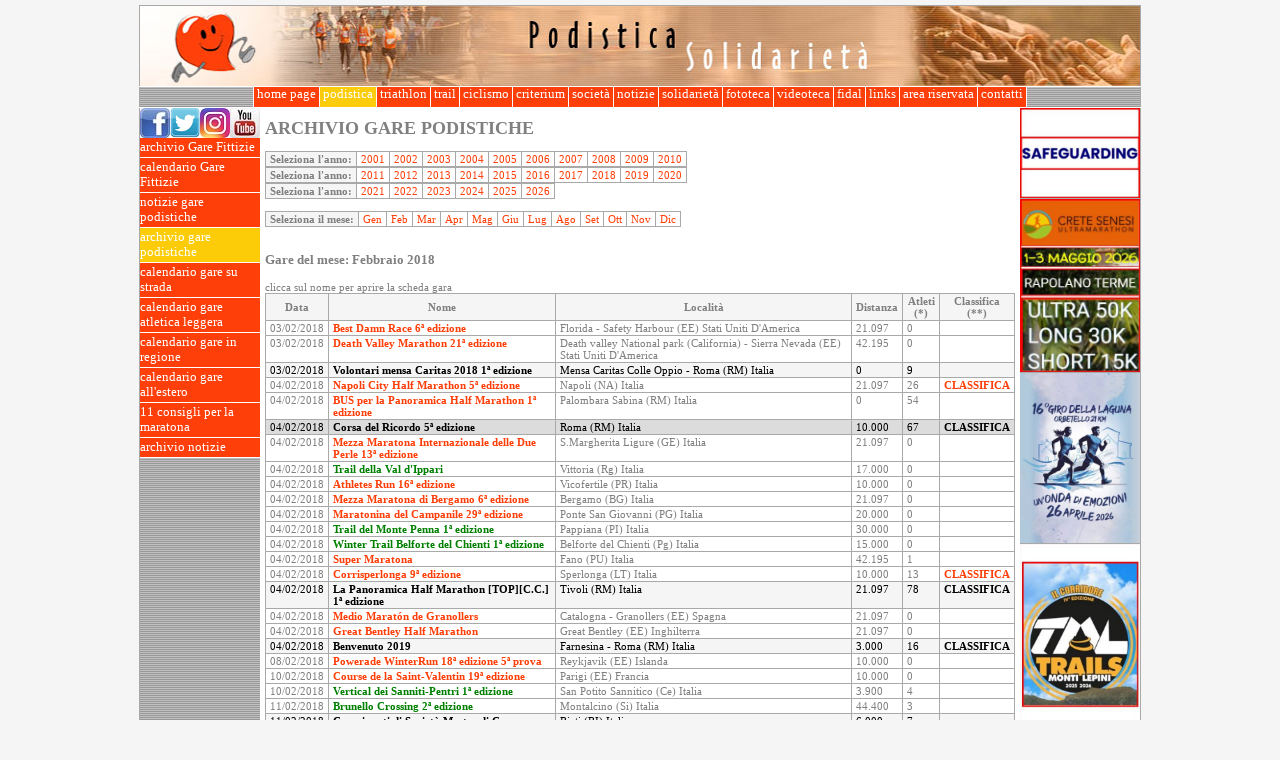

--- FILE ---
content_type: text/html; charset=UTF-8
request_url: https://www.podisticasolidarieta.it/podistica/home.nsf/web-infogare!openform&mese=2&anno=2018
body_size: 37029
content:
<!DOCTYPE HTML PUBLIC "-//W3C//DTD HTML 4.01 Transitional//EN">
<html>
<head>
<title>Archivio gare podistiche febbraio 2018 - Podistica Solidarietà</title><META NAME="Description" CONTENT="Archivio gare podistiche febbraio 2018, classifiche gare podistiche, leggi i resoconti, guarda le foto, consulta le mappe, confronta le gare con le edizioni precedenti.">
<script language="JavaScript" type="text/javascript">
<!-- 
function _doClick1(v, o, t, h) {  var form = document._DominoForm;  if (form.onsubmit) {     var retVal = form.onsubmit();     if (typeof retVal == "boolean" && retVal == false)       return false;  }  var target = document._domino_target;  if (o.href != null) {    if (o.target != null)       target = o.target;  } else {    if (t != null)      target = t;  }  form.target = target;  form.__Click.value = v;  if (h != null)    form.action += h;  form.submit();  return false;}
// -->
</script>

<script language="JavaScript" type="text/javascript">
<!-- 
document._domino_target = "_self";
function _doClick(v, o, t, h) {
  var form = document._DominoForm;
  if (form.onsubmit) {
     var retVal = form.onsubmit();
     if (typeof retVal == "boolean" && retVal == false)
       return false;
  }
  var target = document._domino_target;
  if (o.href != null) {
    if (o.target != null)
       target = o.target;
  } else {
    if (t != null)
      target = t;
  }
  form.target = target;
  form.__Click.value = v;
  if (h != null)
    form.action += h;
  form.submit();
  return false;
}
// -->
</script>
</head>
<body text="#000000" bgcolor="#FFFFFF">

<form method="post" action="/podistica/home.nsf/web-infogare!OpenForm&amp;Seq=1&amp;mese=2&amp;anno=2018" name="_DominoForm">
<input type="hidden" name="__Click" value="0"> <style type="text/css">
@import url(/podistica/home.nsf/frame.css!OpenCssResource);
</style>
<center><a name="1."></a><table class="tabellona" cellspacing=0 cellpadding=0><tr valign="top"><td class="cella-header" colspan="5"><img src="/podistica/home.nsf/banner_podistica.jpg!OpenImageResource" width="1000" height="80"></td></tr><tr valign="top"><td class="cella-omenu" colspan="5"><center><table cellspacing=0 cellpadding=0 class="horizontal-menu2"><tr><td nowrap><a href="/">&nbsp;home page&nbsp;</a></td> <td style="background-color:#FDCC08;" nowrap><a href="/podistica/home.nsf/web-newspod!openform">&nbsp;podistica&nbsp;</a></td> <td nowrap><a href="/podistica/home.nsf/web-newstri!openform">&nbsp;triathlon&nbsp;</a></td> <td nowrap><a href="/podistica/home.nsf/web-criteriumtrail!openform">&nbsp;trail&nbsp;</a></td> <td nowrap><a href="/podistica/home.nsf/web-criteriumcic!openform">&nbsp;ciclismo&nbsp;</a></td> <td nowrap><a href="/podistica/home.nsf/web-criteriumtop!openform">&nbsp;criterium&nbsp;</a></td> <td nowrap><a href="/podistica/home.nsf/web-richtext/presentazione!opendocument">&nbsp;società&nbsp;</a></td> <td nowrap><a href="/podistica/home.nsf/web-newssoc!openform">&nbsp;notizie&nbsp;</a></td> <td nowrap><a href="/podistica/home.nsf/web-newssol!openform">&nbsp;solidarietà&nbsp;</a></td> <td nowrap><a href="/podistica/fototeca2026.nsf/web-foto2026!openform">&nbsp;fototeca&nbsp;</a></td> <td nowrap><a href="/podistica/home.nsf/web-video-sport!openform">&nbsp;videoteca&nbsp;</a></td> <td nowrap><a href="/podistica/home.nsf/web-fidal!openform">&nbsp;fidal&nbsp;</a></td> <td nowrap><a href="/podistica/home.nsf/web-links-pod!openform">&nbsp;links&nbsp;</a></td> <td nowrap><a href="/podistica/home.nsf/web-reserved!openform">&nbsp;area riservata&nbsp;</a></td> <td nowrap><a href="/podistica/home.nsf/web-richtext/contatti!opendocument">&nbsp;contatti&nbsp;</a></td></tr></table></center></td></tr><tr valign="top"><td class="cella-vmenu"><a href="http://www.facebook.com/pages/Podistica-Solidariet%C3%A0/357287241985#!/pages/Podistica-Solidariet%C3%A0/357287241985" target="_blank"><img src="/podistica/home.nsf/fb" alt="Podistica Solidarietà su Facebook" border="0" /></a><a href="http://twitter.com/podisticasolid" target="_blank"><img src="/podistica/home.nsf/tw" alt="Podistica Solidarietà su Twitter" border="0" /></a><a href="https://www.instagram.com/podisticasolidarieta/" target="_blank"><img src="/podistica/home.nsf/ig" alt="Podistica Solidarietà su Instagram" border="0" /></a><a href="http://www.youtube.com/channel/UC2VnbxQCV9MYFUNTWnpxmOw" target="_blank"><img src="/podistica/home.nsf/yt" alt="Podistica Solidarietà su YouTube" border="0" /></a><table width=100px cellspacing=0 cellpadding=0 class="vertical-menu2"><tr><td><a href="/podistica/home.nsf/web-infogareftz!openform"><div style="font-size:2px;"><br></div>archivio Gare Fittizie<br><div style="font-size:2px;"><br></div></a></td></tr> <tr><td><a href="/podistica/home.nsf/web-prossimegareftz!openform"><div style="font-size:2px;"><br></div>calendario Gare Fittizie<br><div style="font-size:2px;"><br></div></a></td></tr> <tr><td><a href="/podistica/home.nsf/web-newspod!openform"><div style="font-size:2px;"><br></div>notizie gare podistiche<br><div style="font-size:2px;"><br></div></a></td></tr> <tr><td style="background-color:#FDCC08;"><a href="/podistica/home.nsf/web-infogare!openform"><div style="font-size:2px;"><br></div>archivio gare podistiche<br><div style="font-size:2px;"><br></div></a></td></tr> <tr><td><a href="/podistica/home.nsf/web-prossimegare!openform"><div style="font-size:2px;"><br></div>calendario gare su strada<br><div style="font-size:2px;"><br></div></a></td></tr> <tr><td><a href="/podistica/home.nsf/web-prossimegareatletica!openform"><div style="font-size:2px;"><br></div>calendario gare atletica leggera<br><div style="font-size:2px;"><br></div></a></td></tr> <tr><td><a href="/podistica/home.nsf/web-prossimegare-reg!openform"><div style="font-size:2px;"><br></div>calendario gare in regione<br><div style="font-size:2px;"><br></div></a></td></tr> <tr><td><a href="/podistica/home.nsf/web-prossimegare-ee!openform"><div style="font-size:2px;"><br></div>calendario gare all'estero<br><div style="font-size:2px;"><br></div></a></td></tr> <tr><td><a href="/podistica/home.nsf/web-11consigli!openform"><div style="font-size:2px;"><br></div>11 consigli per la maratona<br><div style="font-size:2px;"><br></div></a></td></tr> <tr><td><a href="/podistica/home.nsf/web-archivio!openform"><div style="font-size:2px;"><br></div>archivio notizie<br><div style="font-size:2px;"><br></div></a></td></tr></table></td><td class="cella-spazio"></td><td class="cella-contenuto">
<p><b><font size="4" face="Verdana">ARCHIVIO GARE PODISTICHE</font></b><br>
<br>
<table class="contenuto"><tr><th><b>Seleziona l'anno:</b></th><td><a href=web-infogare!openform&mese=2&anno=2001>2001</a></td><td><a href=web-infogare!openform&mese=2&anno=2002>2002</a></td><td><a href=web-infogare!openform&mese=2&anno=2003>2003</a></td><td><a href=web-infogare!openform&mese=2&anno=2004>2004</a></td><td><a href=web-infogare!openform&mese=2&anno=2005>2005</a></td><td><a href=web-infogare!openform&mese=2&anno=2006>2006</a></td><td><a href=web-infogare!openform&mese=2&anno=2007>2007</a></td><td><a href=web-infogare!openform&mese=2&anno=2008>2008</a></td><td><a href=web-infogare!openform&mese=2&anno=2009>2009</a></td><td><a href=web-infogare!openform&mese=2&anno=2010>2010</a></td></tr></table><table class="contenuto"><tr><th><b>Seleziona l'anno:</b></th><td><a href=web-infogare!openform&mese=2&anno=2011>2011</a></td><td><a href=web-infogare!openform&mese=2&anno=2012>2012</a></td><td><a href=web-infogare!openform&mese=2&anno=2013>2013</a></td><td><a href=web-infogare!openform&mese=2&anno=2014>2014</a></td><td><a href=web-infogare!openform&mese=2&anno=2015>2015</a></td><td><a href=web-infogare!openform&mese=2&anno=2016>2016</a></td><td><a href=web-infogare!openform&mese=2&anno=2017>2017</a></td><td><a href=web-infogare!openform&mese=2&anno=2018>2018</a></td><td><a href=web-infogare!openform&mese=2&anno=2019>2019</a></td><td><a href=web-infogare!openform&mese=2&anno=2020>2020</a></td></tr></table><table class="contenuto"><tr><th><b>Seleziona l'anno:</b></th><td><a href=web-infogare!openform&mese=2&anno=2021>2021</a></td><td><a href=web-infogare!openform&mese=2&anno=2022>2022</a></td><td><a href=web-infogare!openform&mese=2&anno=2023>2023</a></td><td><a href=web-infogare!openform&mese=2&anno=2024>2024</a></td><td><a href=web-infogare!openform&mese=2&anno=2025>2025</a></td><td><a href=web-infogare!openform&mese=2&anno=2026>2026</a></td></tr></table><br>
<table class="contenuto"><tr>
<th><b>Seleziona il mese:</b></th>
<td><a href=web-infogare!openform&mese=1&anno=2018>Gen</a></td>
<td><a href=web-infogare!openform&mese=2&anno=2018>Feb</a></td>
<td><a href=web-infogare!openform&mese=3&anno=2018>Mar</a></td>
<td><a href=web-infogare!openform&mese=4&anno=2018>Apr</a></td>
<td><a href=web-infogare!openform&mese=5&anno=2018>Mag</a></td>
<td><a href=web-infogare!openform&mese=6&anno=2018>Giu</a></td>
<td><a href=web-infogare!openform&mese=7&anno=2018>Lug</a></td>
<td><a href=web-infogare!openform&mese=8&anno=2018>Ago</a></td>
<td><a href=web-infogare!openform&mese=9&anno=2018>Set</a></td>
<td><a href=web-infogare!openform&mese=10&anno=2018>Ott</a></td>
<td><a href=web-infogare!openform&mese=11&anno=2018>Nov</a></td>
<td><a href=web-infogare!openform&mese=12&anno=2018>Dic</a></td>
</tr></table><br>
<h3>Gare del mese: Febbraio 2018</h3>clicca sul nome per aprire la scheda gara<br><table class="contenuto"><tr><th>Data</th><th>Nome</th><th>Località</th><th>Distanza</th><th>Atleti (*)</th><th>Classifica (**)</th></tr><tr><td>03/02/2018</td><td><a href=/podistica/home.nsf/web-schedegare/B82D404021AC4BE8C12581B0001FD976><b>Best Damn Race 6ª edizione</b></a></td><td>Florida - Safety Harbour (EE) Stati Uniti D'America</td><td>21.097</td><td>0</td><td></td></tr><tr><td>03/02/2018</td><td><a href=/podistica/home.nsf/web-schedegare/7C26067362DA54D6C125818D002AC3ED><b>Death Valley Marathon 21ª edizione</b></a></td><td>Death valley National park (California) - Sierra Nevada (EE) Stati Uniti D'America</td><td>42.195</td><td>0</td><td></td></tr><tr class="gara-podistica"><td>03/02/2018</td><td><a href=/podistica/home.nsf/web-schedegare/94AB597FA76509B2C125820A0039DF10><b>Volontari mensa Caritas 2018 1ª edizione</b></a></td><td>Mensa Caritas Colle Oppio - Roma (RM) Italia</td><td>0</td><td>9</td><td></td></tr><tr><td>04/02/2018</td><td><a href=/podistica/home.nsf/web-schedegare/4A123FF346CB9074C12581E6002645F1><b>Napoli City Half Marathon 5ª edizione</b></a></td><td>Napoli (NA) Italia</td><td>21.097</td><td>26</td><td><a target=_blank href=/podistica/home.nsf/0/4A123FF346CB9074C12581E6002645F1/$FILE/napoli04022018.pdf><b>CLASSIFICA</b></a></td></tr><tr><td>04/02/2018</td><td><a href=/podistica/home.nsf/web-schedegare/B04F03BDBE4C37BFC12582200031E01D><b>BUS per la Panoramica Half Marathon 1ª edizione</b></a></td><td>Palombara Sabina (RM) Italia</td><td>0</td><td>54</td><td></td></tr><tr class="gara-criterium"><td>04/02/2018</td><td><a href=/podistica/home.nsf/web-schedegare/09DF88F320F05A93C12581F80027BE89><b>Corsa del Ricordo 5ª edizione</b></a></td><td>Roma (RM) Italia</td><td>10.000</td><td>67</td><td><a target=_blank href=/podistica/home.nsf/0/09DF88F320F05A93C12581F80027BE89/$FILE/ricordo2018.xlsx><b>CLASSIFICA</b></a></td></tr><tr><td>04/02/2018</td><td><a href=/podistica/home.nsf/web-schedegare/C0D260D9631BC71CC1258214007BDB87><b>Mezza Maratona Internazionale delle Due Perle 13ª edizione</b></a></td><td>S.Margherita Ligure (GE) Italia</td><td>21.097</td><td>0</td><td></td></tr><tr class="gara-trail"><td>04/02/2018</td><td><a href=/podistica/home.nsf/web-schedegare/321587200E9B4118C1258219004EABA6><b>Trail della Val d'Ippari</b></a></td><td>Vittoria (Rg) Italia</td><td>17.000</td><td>0</td><td></td></tr><tr><td>04/02/2018</td><td><a href=/podistica/home.nsf/web-schedegare/53C319B41D9167A4C125820800831EA3><b>Athletes Run 16ª edizione</b></a></td><td>Vicofertile (PR) Italia</td><td>10.000</td><td>0</td><td></td></tr><tr><td>04/02/2018</td><td><a href=/podistica/home.nsf/web-schedegare/65EDCD8C0ABBA73AC1258214007A7B90><b>Mezza Maratona di Bergamo 6ª edizione</b></a></td><td>Bergamo (BG) Italia</td><td>21.097</td><td>0</td><td></td></tr><tr><td>04/02/2018</td><td><a href=/podistica/home.nsf/web-schedegare/804E47D6BD6C9711C12582040081AC51><b>Maratonina del Campanile 29ª edizione</b></a></td><td>Ponte San Giovanni (PG) Italia</td><td>20.000</td><td>0</td><td></td></tr><tr class="gara-trail"><td>04/02/2018</td><td><a href=/podistica/home.nsf/web-schedegare/E5A1C4E59E42FA5CC12581E8003198A0><b>Trail del Monte Penna 1ª edizione</b></a></td><td>Pappiana (PI) Italia</td><td>30.000</td><td>0</td><td></td></tr><tr class="gara-trail"><td>04/02/2018</td><td><a href=/podistica/home.nsf/web-schedegare/1A4786F951851598C125820F0079FC0E><b>Winter Trail Belforte del Chienti 1ª edizione</b></a></td><td>Belforte del Chienti (Pg) Italia</td><td>15.000</td><td>0</td><td></td></tr><tr><td>04/02/2018</td><td><a href=/podistica/home.nsf/web-schedegare/9DFA40035CDD5D71C1258233005BC4DF><b>Super Maratona</b></a></td><td>Fano (PU) Italia</td><td>42.195</td><td>1</td><td></td></tr><tr><td>04/02/2018</td><td><a href=/podistica/home.nsf/web-schedegare/CA52453F26F0AC9FC1258211000E16CA><b>Corrisperlonga 9ª edizione</b></a></td><td>Sperlonga (LT) Italia</td><td>10.000</td><td>13</td><td><a target=_blank href=/podistica/home.nsf/0/CA52453F26F0AC9FC1258211000E16CA/$FILE/sperlonga2018.xlsx><b>CLASSIFICA</b></a></td></tr><tr class="gara-podistica"><td>04/02/2018</td><td><a href=/podistica/home.nsf/web-schedegare/E672356456055F64C12581B80034650F><b>La Panoramica Half Marathon [TOP][C.C.] 1ª edizione</b></a></td><td>Tivoli (RM) Italia</td><td>21.097</td><td>78</td><td><a target=_blank href=/podistica/home.nsf/0/E672356456055F64C12581B80034650F/$FILE/panoramica2018.xlsx><b>CLASSIFICA</b></a></td></tr><tr><td>04/02/2018</td><td><a href=/podistica/home.nsf/web-schedegare/1680A56805A54C68C12581B40037B08C><b>Medio Maratón de Granollers</b></a></td><td>Catalogna - Granollers (EE) Spagna</td><td>21.097</td><td>0</td><td></td></tr><tr><td>04/02/2018</td><td><a href=/podistica/home.nsf/web-schedegare/7A5BFC5274E2DDBCC12581B4006FDBC0><b>Great Bentley Half Marathon</b></a></td><td>Great Bentley (EE) Inghilterra</td><td>21.097</td><td>0</td><td></td></tr><tr class="gara-podistica"><td>04/02/2018</td><td><a href=/podistica/home.nsf/web-schedegare/5AFD4E0CC9D7BB28C125821900530525><b>Benvenuto 2019</b></a></td><td>Farnesina - Roma (RM) Italia</td><td>3.000</td><td>16</td><td><a target=_blank href=/podistica/home.nsf/0/5AFD4E0CC9D7BB28C125821900530525/$FILE/Risultati-ClassificaCAL-03.pdf><b>CLASSIFICA</b></a></td></tr><tr><td>08/02/2018</td><td><a href=/podistica/home.nsf/web-schedegare/E48886925E8315F2C12581AE0031E90C><b>Powerade WinterRun 18ª edizione 5ª prova</b></a></td><td>Reykjavik (EE) Islanda</td><td>10.000</td><td>0</td><td></td></tr><tr><td>10/02/2018</td><td><a href=/podistica/home.nsf/web-schedegare/4D633C75E74914E9C12581D6004E403F><b>Course de la Saint-Valentin 19ª edizione</b></a></td><td>Parigi (EE) Francia</td><td>10.000</td><td>0</td><td></td></tr><tr class="gara-trail"><td>10/02/2018</td><td><a href=/podistica/home.nsf/web-schedegare/326D39450356F6AFC12581FA0036B61C><b>Vertical dei Sanniti-Pentri 1ª edizione</b></a></td><td>San Potito Sannitico  (Ce) Italia</td><td>3.900</td><td>4</td><td></td></tr><tr class="gara-trail"><td>11/02/2018</td><td><a href=/podistica/home.nsf/web-schedegare/255DDBC04FA280AFC12581BB0047BBA6><b>Brunello Crossing 2ª edizione</b></a></td><td>Montalcino (Si) Italia</td><td>44.400</td><td>3</td><td></td></tr><tr class="gara-podistica"><td>11/02/2018</td><td><a href=/podistica/home.nsf/web-schedegare/30942DB783CD2411C12582190049607F><b>Campionati di Società Master di Cross</b></a></td><td>Rieti (RI) Italia</td><td>6.000</td><td>7</td><td></td></tr><tr><td>11/02/2018</td><td><a href=/podistica/home.nsf/web-schedegare/DE21A7475BF6170CC125813D005F965B><b>Mezza Maratona di Barcellona 28ª edizione</b></a></td><td>Barcellona (EE) Spagna</td><td>21.097</td><td>5</td><td></td></tr><tr><td>11/02/2018</td><td><a href=/podistica/home.nsf/web-schedegare/25B8FB87CDD40DEAC1258214007F205E><b>World Running Academy Half Marathon 2ª edizione</b></a></td><td>Carrara (MS) Italia</td><td>21.097</td><td>0</td><td></td></tr><tr><td>11/02/2018</td><td><a href=/podistica/home.nsf/web-schedegare/6419B97430317BC8C125821400804B72><b>White Marble Marathon 2ª edizione</b></a></td><td>Carrara (MS) Italia</td><td>42.195</td><td>0</td><td></td></tr><tr><td>11/02/2018</td><td><a href=/podistica/home.nsf/web-schedegare/76FFD0335DC7F541C12582140081235D><b>Mezza Maratona del Castello 14ª edizione</b></a></td><td>Vittuone (MI) Italia</td><td>21.097</td><td>0</td><td></td></tr><tr class="gara-trail"><td>11/02/2018</td><td><a href=/podistica/home.nsf/web-schedegare/CBB024E5E9F3DCB6C1258217005D654A><b>Val Maremola Trail 6ª edizione</b></a></td><td>Borgio Verezzi - Finale Ligure (GE) Italia</td><td>27.000</td><td>0</td><td></td></tr><tr><td>11/02/2018</td><td><a href=/podistica/home.nsf/web-schedegare/75DE790244F2C0B4C1258214007D9072><b>Strabusseto in Maschera 35ª edizione</b></a></td><td>Busseto (PR) Italia</td><td>21.097</td><td>0</td><td></td></tr><tr><td>11/02/2018</td><td><a href=/podistica/home.nsf/web-schedegare/BE733226D7BC4622C125821C007CF86A><b>Fusoloppet 39ª edizione</b></a></td><td>Fusignano (RA) Italia</td><td>21.097</td><td>0</td><td></td></tr><tr class="gara-criterium"><td>11/02/2018</td><td><a href=/podistica/home.nsf/web-schedegare/C96CE76E77747933C12581B80036ABE5><b>Corri Fregene 4ª edizione</b></a></td><td>Fregene - Fiumicino (RM) Italia</td><td>21.106</td><td>103</td><td><a target=_blank href=/podistica/home.nsf/0/C96CE76E77747933C12581B80036ABE5/$FILE/FREGENE2018.XLS><b>CLASSIFICA</b></a></td></tr><tr class="gara-trail"><td>11/02/2018</td><td><a href=/podistica/home.nsf/web-schedegare/0ADCB59EAEB1E41DC12582110048BB7A><b>Winter Trail della Campigna 2ª edizione</b></a></td><td>Campigna - Santa Sofia (FC) Italia</td><td>12.500</td><td>0</td><td></td></tr><tr class="gara-trail"><td>11/02/2018</td><td><a href=/podistica/home.nsf/web-schedegare/65F75BA5D3A4DADDC12581BB004823B4><b>Brunello Crossing 2ª edizione</b></a></td><td>Montalcino (Si) Italia</td><td>23.000</td><td>3</td><td></td></tr><tr class="gara-podistica"><td>11/02/2018</td><td><a href=/podistica/home.nsf/web-schedegare/684B0C34E69EB509C12581C1003998DD><b>Gaeta Formia 3ª edizione</b></a></td><td>Gaeta (LT) Italia</td><td>10.000</td><td>9</td><td><a target=_blank href=/podistica/home.nsf/0/684B0C34E69EB509C12581C1003998DD/$FILE/gaetaformia2018.xlsx><b>CLASSIFICA</b></a></td></tr><tr class="gara-trail"><td>11/02/2018</td><td><a href=/podistica/home.nsf/web-schedegare/9D486943D08891ADC1258217005B831C><b>Winter Trail Monte Labbrone 7ª edizione 2ª prova</b></a></td><td>Trasacco (AQ) Italia</td><td>13.500</td><td>2</td><td></td></tr><tr class="gara-podistica"><td>11/02/2018</td><td><a href=/podistica/home.nsf/web-schedegare/B2219409E4A8B4A5C1258231005E0C2D><b>Campionati di Società Master di Cross</b></a></td><td>Rieti (RI) Italia</td><td>4.000</td><td>7</td><td></td></tr><tr class="gara-trail"><td>11/02/2018</td><td><a href=/podistica/home.nsf/web-schedegare/7BBAE032E810D752C12581BB0048A898><b>Brunello Crossing 1ª edizione</b></a></td><td>Montalcino (Si) Italia</td><td>13.000</td><td>1</td><td></td></tr><tr class="gara-trail"><td>16/02/2018</td><td><a href=/podistica/home.nsf/web-schedegare/E3F52DBF1390E948C12582130041995B><b>Monte Magnolia Snow Vertical 1ª edizione</b></a></td><td>Ovindoli (AQ) Italia</td><td>1.500</td><td>2</td><td></td></tr><tr class="gara-podistica"><td>17/02/2018</td><td><a href=/podistica/home.nsf/web-schedegare/DC6F1674671A4F4FC1258218002B0C5B><b>Cross Romano Interbancario 44ª edizione</b></a></td><td>Roma (RM) Italia</td><td>5.550</td><td>20</td><td><a target=_blank href=/podistica/home.nsf/0/DC6F1674671A4F4FC1258218002B0C5B/$FILE/interbancario2018.xls><b>CLASSIFICA</b></a></td></tr><tr class="gara-trail"><td>18/02/2018</td><td><a href=/podistica/home.nsf/web-schedegare/8CF19C868E26FCD6C12581BB0040064E><b>Ecomarathon del Monte Maggiore 1ª edizione</b></a></td><td>La Briglia - Vaiano (Po) Italia</td><td>43.000</td><td>0</td><td></td></tr><tr class="gara-trail"><td>18/02/2018</td><td><a href=/podistica/home.nsf/web-schedegare/6D75A115DAA5DF03C12581E60030D3FD><b>Trail Città di Cortona- Ultra 4ª edizione</b></a></td><td>Cortona (Ar) Italia</td><td>43.000</td><td>0</td><td></td></tr><tr class="gara-trail"><td>18/02/2018</td><td><a href=/podistica/home.nsf/web-schedegare/60B51BB366EDF1A0C12581BB0040532E><b>Trail del Monte Maggiore 2ª edizione</b></a></td><td>La Briglia - Vaiano (Po) Italia</td><td>22.000</td><td>0</td><td></td></tr><tr class="gara-trail"><td>18/02/2018</td><td><a href=/podistica/home.nsf/web-schedegare/72C5069BEA4C58B2C12581E6003173BE><b>Trail Città di Cortona- Ultra 4ª edizione</b></a></td><td>Cortona (Ar) Italia</td><td>14.000</td><td>0</td><td></td></tr><tr class="gara-trail"><td>18/02/2018</td><td><a href=/podistica/home.nsf/web-schedegare/AAB86E2CB9B6512EC1258217005E2ACB><b>AIM Energy Ultra & Wild Trail 3ª edizione</b></a></td><td>Malo (Vi) Italia</td><td>52.700</td><td>0</td><td></td></tr><tr><td>18/02/2018</td><td><a href=/podistica/home.nsf/web-schedegare/B7139B0C9CB6A0BCC125819A006DFD33><b>Kyoto marathon</b></a></td><td>Kyoto (EE) Giappone</td><td>42.195</td><td>0</td><td></td></tr><tr class="gara-trail"><td>18/02/2018</td><td><a href=/podistica/home.nsf/web-schedegare/EDBE448B5296B9F3C12581E600314ABD><b>Trail Città di Cortona- Ultra 4ª edizione</b></a></td><td>Cortona (Ar) Italia</td><td>23.000</td><td>1</td><td></td></tr><tr><td>18/02/2018</td><td><a href=/podistica/home.nsf/web-schedegare/11083157940CF40FC125822D001C71E0><b>Sciot & Vnot Martina Loco Martina 2ª edizione</b></a></td><td>Martina Franca (Ta) Italia</td><td>15.000</td><td>1</td><td></td></tr><tr class="gara-podistica"><td>18/02/2018</td><td><a href=/podistica/home.nsf/web-schedegare/14A7C35E682F3FCBC125819E001A38FC><b>Mezza Maratona di San Valentino 7ª edizione</b></a></td><td>Terni (TR) Italia</td><td>21.097</td><td>26</td><td><a target=_blank href=/podistica/home.nsf/0/14A7C35E682F3FCBC125819E001A38FC/$FILE/MEZZA.xlsx><b>CLASSIFICA</b></a></td></tr><tr class="gara-trail"><td>18/02/2018</td><td><a href=/podistica/home.nsf/web-schedegare/34BDE38776797E46C12581E80059ED23><b>Argentario Trail 4ª edizione</b></a></td><td>Località Pozzarello - Monte Argentario (Gr) Italia</td><td>23.000</td><td>3</td><td></td></tr><tr><td>18/02/2018</td><td><a href=/podistica/home.nsf/web-schedegare/76DB64C32A1F82A3C1258215007E5D24><b>Puccini Half Marathon 14ª edizione</b></a></td><td>Viareggio (LU) Italia</td><td>21.097</td><td>1</td><td></td></tr><tr class="gara-podistica"><td>18/02/2018</td><td><a href=/podistica/home.nsf/web-schedegare/BDBA06A704C107D5C1258238005D2BD1><b>12 Km di San Valentino 7ª edizione</b></a></td><td>Terni (TR) Italia</td><td>12.000</td><td>1</td><td><a target=_blank href=/podistica/home.nsf/0/BDBA06A704C107D5C1258238005D2BD1/$FILE/12KM.xlsx><b>CLASSIFICA</b></a></td></tr><tr class="gara-podistica"><td>18/02/2018</td><td><a href=/podistica/home.nsf/web-schedegare/CF633D89C617F1B9C125819E0018F851><b>Maratona di San Valentino 8ª edizione</b></a></td><td>Terni (TR) Italia</td><td>42.195</td><td>17</td><td><a target=_blank href=/podistica/home.nsf/0/CF633D89C617F1B9C125819E0018F851/$FILE/MARATONA.xlsx><b>CLASSIFICA</b></a></td></tr><tr class="gara-podistica"><td>18/02/2018</td><td><a href=/podistica/home.nsf/web-schedegare/FACA97C4D496CA7EC125820B007D2553><b>Reola in Corsa</b></a></td><td>Alatri (FR) Italia</td><td>10.800</td><td>5</td><td><a target=_blank href=/podistica/home.nsf/0/FACA97C4D496CA7EC125820B007D2553/$FILE/reola2018.xls><b>CLASSIFICA</b></a></td></tr><tr class="gara-trail"><td>18/02/2018</td><td><a href=/podistica/home.nsf/web-schedegare/2B330615DBB1F69FC12581D70036DB40><b>Trail di Bozz 5ª edizione</b></a></td><td>Arsago Seprio (Va) Italia</td><td>25.000</td><td>0</td><td></td></tr><tr><td>18/02/2018</td><td><a href=/podistica/home.nsf/web-schedegare/5501F83B9F0D6D82C125821500805B71><b>Romeo & Giulietta Half Marathon 11ª edizione</b></a></td><td>Verona (VR) Italia</td><td>21.097</td><td>1</td><td></td></tr><tr><td>18/02/2018</td><td><a href=/podistica/home.nsf/web-schedegare/B98159E45C6B7B7EC12581B400730A60><b>Eisbärencup 2ª prova</b></a></td><td>Vienna (EE) Austria</td><td>21.097</td><td>0</td><td></td></tr><tr class="gara-trail"><td>18/02/2018</td><td><a href=/podistica/home.nsf/web-schedegare/7EFF1FF8D60CEDC4C125821300500696><b>Ferriere Trail Festival - Extreme 2ª edizione</b></a></td><td>Ferriere (PC) Italia</td><td>17.000</td><td>0</td><td></td></tr><tr><td>23/02/2018</td><td><a href=/podistica/home.nsf/web-schedegare/28E25462F1624499C125820B004BF805><b>Tel Aviv Half Marathon</b></a></td><td>Tel Aviv (EE) Israele</td><td>21.097</td><td>1</td><td></td></tr><tr><td>23/02/2018</td><td><a href=/podistica/home.nsf/web-schedegare/6EF08B8AF9B392F9C12581B00051FAE1><b>Tel Aviv Marathon</b></a></td><td>Tel Aviv (EE) Israele</td><td>42.195</td><td>0</td><td></td></tr><tr><td>23/02/2018</td><td><a href=/podistica/home.nsf/web-schedegare/0AFFC8180E4A3572C1258216002523CB><b>Tel Aviv 10 km</b></a></td><td>Tel Aviv (EE) Israele</td><td>10.000</td><td>1</td><td></td></tr><tr class="gara-trail"><td>24/02/2018</td><td><a href=/podistica/home.nsf/web-schedegare/51F60E894974C861C1258213003C44BD><b>Winter Trail - Montiferru 50k</b></a></td><td>Santu Lussurgiu (Or) Italia</td><td>50.000</td><td>0</td><td></td></tr><tr class="gara-trail"><td>24/02/2018</td><td><a href=/podistica/home.nsf/web-schedegare/75BC1DB2581E303FC1258213003CF20F><b>Winter Trail - Montiferru 30k</b></a></td><td>Santu Lussurgiu (Or) Italia</td><td>30.000</td><td>0</td><td></td></tr><tr class="gara-trail"><td>24/02/2018</td><td><a href=/podistica/home.nsf/web-schedegare/0AEB4798F6E2DDF3C1258213003D3483><b>Winter Trail - Montiferru 15k</b></a></td><td>Santu Lussurgiu (Or) Italia</td><td>15.000</td><td>0</td><td></td></tr><tr class="gara-trail"><td>24/02/2018</td><td><a href=/podistica/home.nsf/web-schedegare/7B8861730570A2B1C1258213005B9B5B><b>Cortina Snow Run 2ª edizione</b></a></td><td>Cortina d'Ampezzo (Bl) Italia</td><td>17.000</td><td>0</td><td></td></tr><tr><td>25/02/2018</td><td><a href=/podistica/home.nsf/web-schedegare/6DCEFEB255E9E345C12581930054AA0B><b>Mezza maratona delle principesse Disney 10ª edizione</b></a></td><td>Orlando (EE) Stati Uniti D'America</td><td>21.097</td><td>0</td><td></td></tr><tr><td>25/02/2018</td><td><a href=/podistica/home.nsf/web-schedegare/EFF49C8D9BBBFCCCC12581FD00013C38><b>Seychelles Marathon 11ª edizione</b></a></td><td>Beau Vallon (EE) Seychelles</td><td>42.195</td><td>0</td><td></td></tr><tr><td>25/02/2018</td><td><a href=/podistica/home.nsf/web-schedegare/620C2E3780192004C125816B0034A6A8><b>Maratona di Malta 34ª edizione</b></a></td><td>Mdina (EE) Malta</td><td>42.195</td><td>0</td><td></td></tr><tr><td>25/02/2018</td><td><a href=/podistica/home.nsf/web-schedegare/2515367E1452A596C125816A003BA14A><b>Maraton Ciudad de Sevilla 34ª edizione</b></a></td><td>Siviglia (EE) Spagna</td><td>42.195</td><td>1</td><td></td></tr><tr><td>25/02/2018</td><td><a href=/podistica/home.nsf/web-schedegare/0A3600B731F64D33C12581AE0030D47F><b>Mitja Marató de Cambrils 9ª edizione</b></a></td><td>Catalonia - Cambrils (EE) Spagna</td><td>21.097</td><td>0</td><td></td></tr><tr><td>25/02/2018</td><td><a href=/podistica/home.nsf/web-schedegare/6B223B989577C697C125821800016029><b>Pietro Mennea Half Marathon 6ª edizione</b></a></td><td>Barletta (BT) Italia</td><td>21.097</td><td>1</td><td></td></tr><tr><td>25/02/2018</td><td><a href=/podistica/home.nsf/web-schedegare/91BEAAD93C4ED161C12581B7002BC8D0><b>Mezza Maratona di Split</b></a></td><td>Split (EE) Croazia</td><td>21.097</td><td>0</td><td></td></tr><tr><td>25/02/2018</td><td><a href=/podistica/home.nsf/web-schedegare/BC4F7795FE4C0322C125820C001782BF><b>Terre di Siena UltraMarathon 50K 4ª edizione</b></a></td><td>San Gimignano (Si) Italia</td><td>50.000</td><td>5</td><td></td></tr><tr class="gara-trail"><td>25/02/2018</td><td><a href=/podistica/home.nsf/web-schedegare/C035418BE1CDDE95C1258211004F8D2F><b>Trail Città di Ravello 3ª edizione</b></a></td><td>Ravello (SA) Italia</td><td>19.000</td><td>0</td><td></td></tr><tr><td>25/02/2018</td><td><a href=/podistica/home.nsf/web-schedegare/C5844FE9860911BBC125821C0079FC3A><b>Mare e Monti 19ª edizione</b></a></td><td>Sorrento (NA) Italia</td><td>21.097</td><td>0</td><td></td></tr><tr><td>25/02/2018</td><td><a href=/podistica/home.nsf/web-schedegare/F52418ABFDDFCA82C1258216007DA39B><b>Mezza Maratona di Fontanellato 7ª edizione</b></a></td><td>Salsomaggiore Terme (PR) Italia</td><td>21.097</td><td>0</td><td></td></tr><tr><td>25/02/2018</td><td><a href=/podistica/home.nsf/web-schedegare/D725129A03582639C12581540048D087><b>Maratona di Tokyo 12ª edizione</b></a></td><td>Tokyo (EE) Giappone</td><td>42.195</td><td>0</td><td></td></tr><tr><td>25/02/2018</td><td><a href=/podistica/home.nsf/web-schedegare/1C0FAB1C271BD795C125820B0075F0CB><b>Lunghissimo di Stimigliano 8ª edizione</b></a></td><td>Stimigliano (RI) Italia</td><td>14.600</td><td>1</td><td><a target=_blank href=/podistica/home.nsf/0/1C0FAB1C271BD795C125820B0075F0CB/$FILE/stimigliano2018.xls><b>CLASSIFICA</b></a></td></tr><tr><td>25/02/2018</td><td><a href=/podistica/home.nsf/web-schedegare/228B8FBF42B00EECC1258217007E20AD><b>Maratonina Città di Treviglio 17ª edizione</b></a></td><td>Treviglio (BG) Italia</td><td>21.097</td><td>0</td><td></td></tr><tr><td>25/02/2018</td><td><a href=/podistica/home.nsf/web-schedegare/30CAA0209591376FC125821500823294><b>Corri a Lecce 8ª edizione</b></a></td><td>Lecce (LE) Italia</td><td>21.097</td><td>3</td><td></td></tr><tr><td>25/02/2018</td><td><a href=/podistica/home.nsf/web-schedegare/51DBA60EBD0AE999C125820B00674F80><b>Lunghissimo di Stimigliano 8ª edizione</b></a></td><td>Stimigliano (RI) Italia</td><td>28.000</td><td>16</td><td><a target=_blank href=/podistica/home.nsf/0/51DBA60EBD0AE999C125820B00674F80/$FILE/stimigliano2018.xls><b>CLASSIFICA</b></a></td></tr><tr class="gara-trail"><td>25/02/2018</td><td><a href=/podistica/home.nsf/web-schedegare/5D71A0068306D1F8C12582130040E45C><b>Trail - Three for Team 4ª edizione</b></a></td><td>Arenzano (GE) Italia</td><td>21.000</td><td>0</td><td></td></tr><tr><td>25/02/2018</td><td><a href=/podistica/home.nsf/web-schedegare/70C4EC4C0E138233C1258217007FED6B><b>Mezza Maratona Città di Fucecchio 13ª edizione</b></a></td><td>Fucecchio (FI) Italia</td><td>21.097</td><td>0</td><td></td></tr><tr class="gara-criterium"><td>25/02/2018</td><td><a href=/podistica/home.nsf/web-schedegare/99AB3CFD651497AEC12581B8003863AF><b>XMilia [TOP] 4ª edizione</b></a></td><td>Roma (RM) Italia</td><td>14.800</td><td>182</td><td><a target=_blank href=/podistica/home.nsf/0/99AB3CFD651497AEC12581B8003863AF/$FILE/xmilia2018.xls><b>CLASSIFICA</b></a></td></tr><tr><td>25/02/2018</td><td><a href=/podistica/home.nsf/web-schedegare/9CCB55AFE071EF5BC1258216007F8DF3><b>MonferRUN 2ª edizione</b></a></td><td>Nizza Monferrato (AT) Italia</td><td>21.097</td><td>0</td><td></td></tr><tr><td>25/02/2018</td><td><a href=/podistica/home.nsf/web-schedegare/C2A3AD2B191C1BEDC125820C0018CE39><b>Terre di Siena 32K 4ª edizione</b></a></td><td>Colle Val d'Elsa (Siena) Italia</td><td>32.000</td><td>1</td><td></td></tr><tr><td>25/02/2018</td><td><a href=/podistica/home.nsf/web-schedegare/F1484F15C9E004A1C125820A00006882><b>Run4EtnaCity 1ª edizione</b></a></td><td>Catania (CT) Italia</td><td>21.097</td><td>0</td><td></td></tr><tr class="gara-podistica"><td>25/02/2018</td><td><a href=/podistica/home.nsf/web-schedegare/09D98F9C018B9ABDC12581D40059B15A><b>Giano Trail 7ª edizione</b></a></td><td>Scauri (LT) Italia</td><td>10.000</td><td>5</td><td><a target=_blank href=/podistica/home.nsf/0/09D98F9C018B9ABDC12581D40059B15A/$FILE/gianotrail2018.xlsx><b>CLASSIFICA</b></a></td></tr><tr><td>25/02/2018</td><td><a href=/podistica/home.nsf/web-schedegare/0E5F3BAB81035120C125822000761697><b>Corri sulle strade dell'ottobrata Orvietana 7ª edizione</b></a></td><td>Orvieto (TR) Italia</td><td>14.600</td><td>1</td><td></td></tr><tr><td>25/02/2018</td><td><a href=/podistica/home.nsf/web-schedegare/DA92DC8A87701305C125820C001993EC><b>Terre di Siena 18K 4ª edizione</b></a></td><td>Monteriggioni (Siena) Italia</td><td>18.000</td><td>0</td><td></td></tr></table><br>(*) Atleti della Podistica Solidarietà partecipanti alla gara<br>(**) Classifica completa della gara (per la classifica parziale, contenente solo gli atleti della Podistica Solidarietà, clicca sul nome della gara)<br><br><table class="contenuto"><tr class="gara-criterium"><td>Gara di Criterium</td></tr><tr class="gara-podistica"><td>Partecipazione della Podistica Solidarietà</td></tr><tr class="gara-trail"><td><b><a href=#>Gara TRAIL</a></b></td></tr></table> </td><td class="cella-spazio"></td><td class="cella-sponsor"><table class='sponsor' border=0 cellspacing=0 cellpadding=0><tr><td><a href=https://www.podisticasolidarieta.it/podistica/home.nsf/web-notiziesoc/658CF95F528253F4C1258BDF0057B3DD><img class='fotopiccola' alt='Safeguarding' border=0 src=/podistica/home.nsf/0/9A22A0669DB0941FC1258BEC0070C938/$FILE/1.JPG></a></td></tr> <tr><td><a target=_blank href=http://www.creteultramarathon.it/><img class='fotopiccola' alt='Crete Senesi Ultramarathon' border=0 src=/podistica/home.nsf/0/CE70BFA5B6C8ACBAC1258A700042F7D6/$FILE/2.JPG></a></td></tr> <tr><td><a target=_blank href=http://www.girodellalaguna.it/><img class='fotopiccola' alt='Il Giro della Laguna di Orbetello' border=0 src=/podistica/home.nsf/0/D076A777A831DED3C1258D580068E1B0/$FILE/1.jpg></a></td></tr> <tr><td><a target=_blank href=http://www.tmltrail.it/><img class='fotopiccola' alt='TRAIL DEI MONTI LEPINI' border=0 src=/podistica/home.nsf/0/78B425F20F39E5EEC1258D57004694D3/$FILE/Z.JPG></a></td></tr> <tr><td><a href=http://www.podisticasolidarieta.it/podistica/home.nsf/web-notizie/441A1CCA96C9494FC1258CBB0045BBD6><img class='fotopiccola' alt='Modulo segnalazione gare' border=0 src=/podistica/home.nsf/0/2826C68325101CBDC1258CBB0047C72B/$FILE/1.jpg></a></td></tr> <tr><td><a target=_blank href=http://www.sportuno.it/homepage.html><img class='fotopiccola' alt='Sportuno S.r.l.' border=0 src=/podistica/home.nsf/0/A59721437A59A600C12580480025E8CF/$FILE/120.jpg></a></td></tr> <tr><td><a target=_blank href=https://www.fotoincorsa.com/><img class='fotopiccola' alt='Fotoincorsa è IL sito dove potrai vedere e salvare gratuitamente le tue foto durante eventi sportivi pubblici ' border=0 src=/podistica/home.nsf/0/3D648C0F1400031EC1257E39005C86BB/$FILE/1.JPG></a></td></tr> <tr><td><a target=_blank href=http://www.marinostudio.it><img class='fotopiccola' alt='Ortodonzia - Gnatologia - Paradontologia - Implantologia .' border=0 src=/podistica/home.nsf/0/2A31D2B9C15DC8CAC12582EB004E870D/$FILE/LOGO1.JPG></a></td></tr> <tr><td><a target=_blank href=http://circuitorun.it/><img class='fotopiccola' alt='Corto Circuito Run' border=0 src=/podistica/home.nsf/0/3E3AABA5E253C89AC1258CBA003B0C60/$FILE/a.jpg></a></td></tr> <tr><td><a href=https://www.podisticasolidarieta.it/podistica/home.nsf/web-notiziesoc/A736308EC079DE29C1258D340029A475><img class='fotopiccola' alt='Iscrizioni Fidal - Fitri - Csain 2026' border=0 src=/podistica/home.nsf/0/B8B0761DD69192D6C125862E0051C573/$FILE/Z.jpg></a></td></tr> <tr><td><a target=_blank href=https://paulmitchell.it/discount/PM-POD-10><img class='fotopiccola' alt='Jean Paul Mitchell Systems' border=0 src=/podistica/home.nsf/0/2585FD1EA40CFD3EC12589C5002A3F6C/$FILE/PAUL.JPG></a></td></tr> <tr><td><a href=http://www.podisticasolidarieta.it/podistica/home.nsf/web-notiziesoc/5E1242DD7F2ECA02C125854A002763BB><img class='fotopiccola' alt='Destiniamo il nostro 5 per 1000 alla Podistica Solidarietà ' border=0 src=/podistica/home.nsf/0/DF1C14A0DDF8776DC12586110053352C/$FILE/A.JPG></a></td></tr> <tr><td><a target=_blank href=https://racechronoservice.it/dechatlon-running-league/><img class='fotopiccola' alt='Decathlon Running League  2026' border=0 src=/podistica/home.nsf/0/1B46ED41CE884F1BC1258C6600657D38/$FILE/Z.JPG></a></td></tr></table><center><!-- Inizio Codice ShinyStat -->
<script src="//codice.shinystat.com/cgi-bin/getcod.cgi?USER=SS-44256031-fc53e"></script>
<noscript>
<a href="https://www.shinystat.com/it/" target="_top">
<img src="//www.shinystat.com/cgi-bin/shinystat.cgi?USER=SS-44256031-fc53e"
alt="Statistiche accessi" style="border:0px" /></a>
</noscript>
<!-- Fine Codice ShinyStat --></td></tr><tr valign="top"><td class="cella-footer" colspan="5"><center>Risoluzione minima: 1024 x 768 - © 2006-2026 Associazione Sportiva Dilettantistica "Podistica Solidarietà"</center></td></tr></table></center>
<p></form>
</body>
</html>
